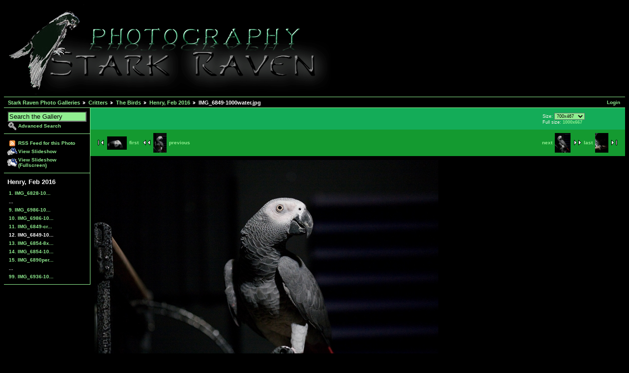

--- FILE ---
content_type: text/html; charset=UTF-8
request_url: http://starkravenmusic.com/gallery/main.php/v/Critters/birds/Henry2016-1/IMG_6849-1000water.jpg.html
body_size: 9037
content:
<!DOCTYPE html PUBLIC "-//W3C//DTD XHTML 1.0 Strict//EN" "http://www.w3.org/TR/xhtml1/DTD/xhtml1-strict.dtd">
<html>
<head>
<link rel="stylesheet" type="text/css" href="/gallery/main.php?g2_view=imageframe.CSS&amp;g2_frames=solid"/>
<link rel="stylesheet" type="text/css" href="/gallery/modules/icons/iconpacks/paularmstrongdesigns/icons.css"/>
<link rel="stylesheet" type="text/css" href="/gallery/modules/colorpack/packs/deepsea/color.css"/>
<script type="text/javascript" src="/gallery/modules/search/SearchBlock.js"></script>
<meta http-equiv="Content-Type" content="text/html; charset=UTF-8"/>
<title>IMG_6849-1000water.jpg</title>
<link rel="stylesheet" type="text/css" href="/gallery/themes/matrix/theme.css"/>
</head>
<body class="gallery">
<div id="gallery" class="safari">
<div id="gsHeader">
<img src="/gallery/images/galleryLogo_sm.gif"alt="Stark Raven Photography"/>
</div>
<div id="gsNavBar" class="gcBorder1">
<div class="gbSystemLinks">
<span class="block-core-SystemLink">
<a href="/gallery/main.php?g2_view=core.UserAdmin&amp;g2_subView=core.UserLogin&amp;g2_return=%2Fgallery%2Fmain.php%2Fv%2FCritters%2Fbirds%2FHenry2016-1%2FIMG_6849-1000water.jpg.html%3F&amp;&amp;g2_returnName=photo">Login</a>
</span>
</div>
<div class="gbBreadCrumb">
<div class="block-core-BreadCrumb">
<a href="/gallery/main.php?g2_highlightId=327"
class="BreadCrumb-1">
Stark Raven Photo Galleries</a>
<a href="/gallery/main.php/v/Critters/?g2_highlightId=384"
class="BreadCrumb-2">
Critters</a>
<a href="/gallery/main.php/v/Critters/birds/?g2_highlightId=29573"
class="BreadCrumb-3">
The Birds</a>
<a href="/gallery/main.php/v/Critters/birds/Henry2016-1/?g2_highlightId=29626"
class="BreadCrumb-4">
Henry, Feb 2016</a>
<span class="BreadCrumb-5">
IMG_6849-1000water.jpg</span>
</div>
</div>
</div>
<table width="100%" cellspacing="0" cellpadding="0">
<tr valign="top">
<td id="gsSidebarCol">
<div id="gsSidebar" class="gcBorder1">
<div class="block-search-SearchBlock gbBlock">
<form id="search_SearchBlock" action="/gallery/main.php" method="post" onsubmit="return search_SearchBlock_checkForm()">
<div>
<input type="hidden" name="g2_returnName" value="photo"/>
<input type="hidden" name="g2_return" value="/gallery/main.php/v/Critters/birds/Henry2016-1/IMG_6849-1000water.jpg.html"/>
<input type="hidden" name="g2_formUrl" value="/gallery/main.php/v/Critters/birds/Henry2016-1/IMG_6849-1000water.jpg.html"/>
<input type="hidden" name="g2_view" value="search.SearchScan"/>
<input type="hidden" name="g2_form[formName]" value="search_SearchBlock"/>
<input type="text" id="searchCriteria" size="18"
name="g2_form[searchCriteria]"
value="Search the Gallery"
onfocus="search_SearchBlock_focus()"
onblur="search_SearchBlock_blur()"
class="textbox"/>
<input type="hidden" name="g2_form[useDefaultSettings]" value="1" />
</div>
<div>
<a href="/gallery/main.php?g2_view=search.SearchScan&amp;g2_form%5BuseDefaultSettings%5D=1&amp;g2_return=%2Fgallery%2Fmain.php%2Fv%2FCritters%2Fbirds%2FHenry2016-1%2FIMG_6849-1000water.jpg.html%3F&amp;&amp;g2_returnName=photo"
class="gbAdminLink gbLink-search_SearchScan advanced">Advanced Search</a>
</div>
</form>
</div>
<div class="block-core-ItemLinks gbBlock">
<a href="/gallery/main.php?g2_view=rss.SimpleRender&amp;g2_itemId=29626" class="gbAdminLink gbAdminLink gbLink-rss_SimpleRender">RSS Feed for this Photo</a>
<a href="/gallery/main.php?g2_view=slideshow.Slideshow&amp;g2_itemId=29626" class="gbAdminLink gbAdminLink gbLink-slideshow_Slideshow">View Slideshow</a>
<a href="/gallery/main.php?g2_view=slideshowapplet.SlideshowApplet&amp;g2_itemId=29626" class="gbAdminLink gbAdminLink gbLink-slideshowapplet_SlideshowApplet">View Slideshow (Fullscreen)</a>
</div>
<div class="block-core-PeerList gbBlock">
<h3 class="parent"> Henry, Feb 2016 </h3>
<a href="/gallery/main.php/v/Critters/birds/Henry2016-1/IMG_6828-1000water.jpg.html">
1. IMG_6828-10...
</a>
<span class="neck">...</span>
<a href="/gallery/main.php/v/Critters/birds/Henry2016-1/IMG_6986-1000water.jpg.html">
9. IMG_6986-10...
</a>
<a href="/gallery/main.php/v/Critters/birds/Henry2016-1/IMG_6986-1000portrait-water.jpg.html">
10. IMG_6986-10...
</a>
<a href="/gallery/main.php/v/Critters/birds/Henry2016-1/IMG_6849-crop-1000water.jpg.html">
11. IMG_6849-cr...
</a>
<span class="current">
12. IMG_6849-10...
</span>
<a href="/gallery/main.php/v/Critters/birds/Henry2016-1/IMG_6854-8x10crop-1000water.jpg.html">
13. IMG_6854-8x...
</a>
<a href="/gallery/main.php/v/Critters/birds/Henry2016-1/IMG_6854-1000water.jpg.html">
14. IMG_6854-10...
</a>
<a href="/gallery/main.php/v/Critters/birds/Henry2016-1/IMG_6890persp-1000water.jpg.html">
15. IMG_6890per...
</a>
<span class="neck">...</span>
<a href="/gallery/main.php/v/Critters/birds/Henry2016-1/IMG_6936-1000water.jpg.html">
99. IMG_6936-10...
</a>
</div>
</div>
</td>
<td>
<div id="gsContent">
<div class="gbBlock gcBackground1">
<table width="100%">
<tr>
<td>
</td>
<td style="width: 15%">
<div class="block-core-ItemInfo giInfo">
</div>
<div class="block-core-PhotoSizes giInfo">
Size: 
<select onchange="if (this.value) { newLocation = this.value; this.options[0].selected = true; location.href= newLocation; }">
<option value="/gallery/main.php/v/Critters/birds/Henry2016-1/IMG_6849-1000water.jpg.html?g2_imageViewsIndex=0" selected="selected">
700x467
</option>
<option value="/gallery/main.php/v/Critters/birds/Henry2016-1/IMG_6849-1000water.jpg.html?g2_imageViewsIndex=1">
1000x667
</option>
</select>
<br/>
Full size: 
<a href="/gallery/main.php/v/Critters/birds/Henry2016-1/IMG_6849-1000water.jpg.html?g2_imageViewsIndex=1">
1000x667
</a>
<br/>
</div>
</td>
</tr>
</table>
</div>
<div class="gbBlock gcBackground2 gbNavigator">
<div class="block-core-Navigator">
<div class="next-and-last">
<a href="/gallery/main.php/v/Critters/birds/Henry2016-1/IMG_6854-8x10crop-1000water.jpg.html" class="next">next<img src="/gallery/main.php?g2_view=core.DownloadItem&amp;g2_itemId=29867&amp;g2_serialNumber=2" width="32" height="40" class="next" alt="IMG_6854-8x10crop-1000water.jpg" longdesc=""/></a><a href="/gallery/main.php/v/Critters/birds/Henry2016-1/IMG_6936-1000water.jpg.html" class="last">last<img src="/gallery/main.php?g2_view=core.DownloadItem&amp;g2_itemId=29772&amp;g2_serialNumber=2" width="27" height="40" class="last" alt="IMG_6936-1000water.jpg" longdesc=""/></a>
</div>
<div class="first-and-previous">
<a href="/gallery/main.php/v/Critters/birds/Henry2016-1/IMG_6828-1000water.jpg.html" class="first"><img src="/gallery/main.php?g2_view=core.DownloadItem&amp;g2_itemId=29595&amp;g2_serialNumber=2" width="40" height="27" class="first" alt="IMG_6828-1000water.jpg" longdesc=""/>first</a>    <a href="/gallery/main.php/v/Critters/birds/Henry2016-1/IMG_6849-crop-1000water.jpg.html" class="previous"><img src="/gallery/main.php?g2_view=core.DownloadItem&amp;g2_itemId=29631&amp;g2_serialNumber=2" width="27" height="40" class="previous" alt="IMG_6849-crop-1000water.jpg" longdesc=""/>previous</a>
</div>
</div>
</div>
<div id="gsImageView" class="gbBlock">
<img src="/gallery/main.php?g2_view=core.DownloadItem&amp;g2_itemId=29627&amp;g2_serialNumber=2" width="700" height="467" id="IFid1" class="ImageFrame_solid" alt="IMG_6849-1000water.jpg" longdesc=""/>
</div>
<div class="gbBlock gcBackground2 gbNavigator">
<div class="block-core-Navigator">
<div class="next-and-last">
<a href="/gallery/main.php/v/Critters/birds/Henry2016-1/IMG_6854-8x10crop-1000water.jpg.html" class="next">next<img src="/gallery/main.php?g2_view=core.DownloadItem&amp;g2_itemId=29867&amp;g2_serialNumber=2" width="32" height="40" class="next" alt="IMG_6854-8x10crop-1000water.jpg" longdesc=""/></a><a href="/gallery/main.php/v/Critters/birds/Henry2016-1/IMG_6936-1000water.jpg.html" class="last">last<img src="/gallery/main.php?g2_view=core.DownloadItem&amp;g2_itemId=29772&amp;g2_serialNumber=2" width="27" height="40" class="last" alt="IMG_6936-1000water.jpg" longdesc=""/></a>
</div>
<div class="first-and-previous">
<a href="/gallery/main.php/v/Critters/birds/Henry2016-1/IMG_6828-1000water.jpg.html" class="first"><img src="/gallery/main.php?g2_view=core.DownloadItem&amp;g2_itemId=29595&amp;g2_serialNumber=2" width="40" height="27" class="first" alt="IMG_6828-1000water.jpg" longdesc=""/>first</a>    <a href="/gallery/main.php/v/Critters/birds/Henry2016-1/IMG_6849-crop-1000water.jpg.html" class="previous"><img src="/gallery/main.php?g2_view=core.DownloadItem&amp;g2_itemId=29631&amp;g2_serialNumber=2" width="27" height="40" class="previous" alt="IMG_6849-crop-1000water.jpg" longdesc=""/>previous</a>
</div>
</div>
</div>
</div>
</td>
</tr>
</table>
<div id="gsFooter">
<a href="http://gallery.sourceforge.net"><img src="/gallery/images/gallery.gif" alt="Gallery 2.1" title="Gallery 2.1" style="border-style: none" width="80" height="15"/></a>
</div>
</div>
<script type="text/javascript">
// <![CDATA[
search_SearchBlock_init('Search the Gallery', 'Please enter a search term.');
// ]]>
</script>
</body>
</html>

--- FILE ---
content_type: text/css
request_url: http://starkravenmusic.com/gallery/modules/colorpack/packs/deepsea/color.css
body_size: 1371
content:
/* <?php $colorpackName = $gallery->i18n('Deep Sea'); ?>
 * $Revision: 1.3 $ $Date: 2005/08/18 20:21:42 $
 */

#gallery {
  color: #ffffff !important;
  background-color: #000000 !important;
}
body.gallery { background-color: #000000 !important; }

.gcBackground1 { background-color: #14ac58 !important; }
.gcBackground2 { background-color: #149a30 !important; }

.gcBorder1 { border-color: lightgreen !important; }
.gcBorder2 { border-color: #696969 !important; }

#gallery a { color: lightgreen !important; }
#gallery a:hover { color: lime !important; }
#gallery a:active { color: lime !important; }
#gallery .gbTabBar a { color: seagreen !important; }

.giSuccess { color: yellow !important; }
.giWarning { color: lime !important; }
.giError { color: #ff3333 !important; }
.giInfo { color: seashell !important; }
.block-core-PeerList .current { color: #ffffff !important; }

table.gbDataTable th { background-color: #14ac58 !important; }
.gbEven { background-color: #55cc55 !important; }
.gbOdd { background-color: #66aa66 !important; }

#gallery select { background-color: lightgreen !important; }
#gallery textarea { background-color: lightgreen !important; }
#gallery input { background-color: lightgreen !important; }
#gsSidebar ul span { color: #3399ff !important; }
#gallery div.gbTabBar a {
  color: seagreen !important;
}
